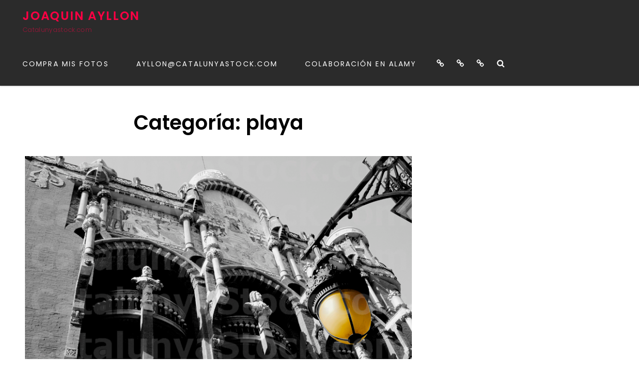

--- FILE ---
content_type: text/html; charset=utf-8
request_url: https://www.google.com/recaptcha/api2/aframe
body_size: 267
content:
<!DOCTYPE HTML><html><head><meta http-equiv="content-type" content="text/html; charset=UTF-8"></head><body><script nonce="kgvKyMbAdjn5gCd-hN1Lzg">/** Anti-fraud and anti-abuse applications only. See google.com/recaptcha */ try{var clients={'sodar':'https://pagead2.googlesyndication.com/pagead/sodar?'};window.addEventListener("message",function(a){try{if(a.source===window.parent){var b=JSON.parse(a.data);var c=clients[b['id']];if(c){var d=document.createElement('img');d.src=c+b['params']+'&rc='+(localStorage.getItem("rc::a")?sessionStorage.getItem("rc::b"):"");window.document.body.appendChild(d);sessionStorage.setItem("rc::e",parseInt(sessionStorage.getItem("rc::e")||0)+1);localStorage.setItem("rc::h",'1768942696140');}}}catch(b){}});window.parent.postMessage("_grecaptcha_ready", "*");}catch(b){}</script></body></html>